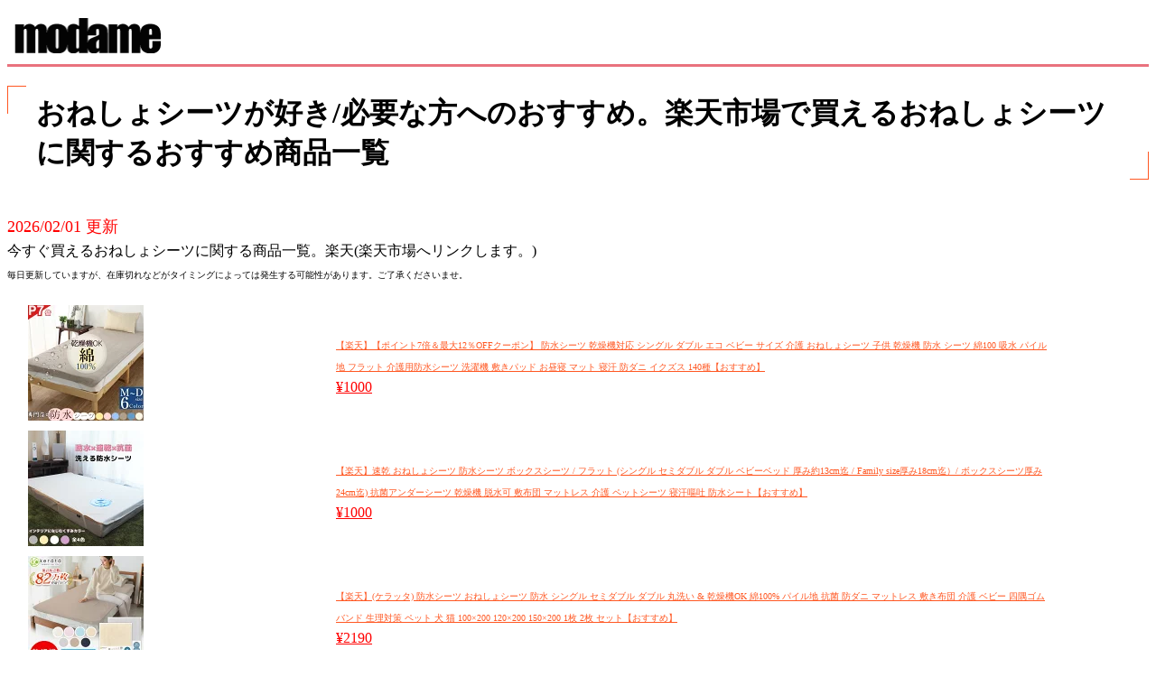

--- FILE ---
content_type: text/html; charset=UTF-8
request_url: https://modame.jp/sv/rakuten/name.php?name=%E3%81%8A%E3%81%AD%E3%81%97%E3%82%87%E3%82%B7%E3%83%BC%E3%83%84
body_size: 6348
content:
<!DOCTYPE html>
<html lang="ja">
<head>
<!-- Global site tag (gtag.js) - Google Analytics -->
<script async src="https://www.googletagmanager.com/gtag/js?id=UA-158356556-1"></script>
<script>
  window.dataLayer = window.dataLayer || [];
  function gtag(){dataLayer.push(arguments);}
  gtag('js', new Date());

  gtag('config', 'UA-158356556-1');
</script>
<meta charset="UTF-8">
<meta name="viewport" content="width=device-width,initial-scale=1.0,user-scalable=yes">
<meta name="format-detection" content="telephone=no">
<link rel="stylesheet" href="style.css?0414">
<script src="https://ajax.googleapis.com/ajax/libs/jquery/2.1.4/jquery.min.js"></script>
<link rel="stylesheet" href="https://use.fontawesome.com/releases/v5.6.3/css/all.css">
<link rel="icon" href="https://modame.jp/img/favicon.ico">
<!-- スマホ用アイコン -->
<link rel="apple-touch-icon" sizes="180x180" href="https://modame.jp/img/favicon.ico">

<title>楽天市場で買えるおねしょシーツに関する商品のおすすめ一覧</title>
<meta name="description" content="/楽天市場で買えるおねしょシーツに関する商品のおすすめ一覧">
<meta name="keywords" content="おねしょシーツ,楽天,おすすめ,一覧">
</head>
<body>
<header id="page_header">
<a href="index.php"><img id="site_logo_img" src="https://modame.jp/img/modame.png" width="162" height="39" alt="modame"></a>
</header>


<h1>おねしょシーツが好き/必要な方へのおすすめ。楽天市場で買えるおねしょシーツに関するおすすめ商品一覧</h1><p><font size=+1 color=red>2026/02/01 更新</font><br>今すぐ買えるおねしょシーツに関する商品一覧。楽天(楽天市場へリンクします。)<br>
<font size=-2>毎日更新していますが、在庫切れなどがタイミングによっては発生する可能性があります。ご了承くださいませ。</font><table width = 100%><tr><td width=30%><a href =https://hb.afl.rakuten.co.jp/hgc/g00rb887.fxgtb329.g00rb887.fxgtcb29/?pc=https%3A%2F%2Fitem.rakuten.co.jp%2Fikuzus%2Ffc-001-2set%2F&m=http%3A%2F%2Fm.rakuten.co.jp%2Fikuzus%2Fi%2F10055054%2F&rafcid=wsc_i_is_1063362109329702174><img src = https://thumbnail.image.rakuten.co.jp/@0_mall/ikuzus/cabinet/me/0-7.jpg?_ex=128x128></a></td>
    <td><a href =https://hb.afl.rakuten.co.jp/hgc/g00rb887.fxgtb329.g00rb887.fxgtcb29/?pc=https%3A%2F%2Fitem.rakuten.co.jp%2Fikuzus%2Ffc-001-2set%2F&m=http%3A%2F%2Fm.rakuten.co.jp%2Fikuzus%2Fi%2F10055054%2F&rafcid=wsc_i_is_1063362109329702174><font size=-2>【楽天】【ポイント7倍＆最大12％OFFクーポン】 防水シーツ 乾燥機対応 シングル ダブル エコ ベビー サイズ 介護 おねしょシーツ 子供 乾燥機 防水 シーツ 綿100 吸水 パイル地 フラット 介護用防水シーツ 洗濯機 敷きパッド お昼寝 マット 寝汗 防ダニ イクズス 140種【おすすめ】</font><br><font color=red>&yen;1000</font></a></td></tr><tr><td width=30%><a href =https://hb.afl.rakuten.co.jp/hgc/g00ptgq7.fxgtb12c.g00ptgq7.fxgtc280/?pc=https%3A%2F%2Fitem.rakuten.co.jp%2Fkaimin-rs%2Fudst-s_z%2F&m=http%3A%2F%2Fm.rakuten.co.jp%2Fkaimin-rs%2Fi%2F10021341%2F&rafcid=wsc_i_is_1063362109329702174><img src = https://thumbnail.image.rakuten.co.jp/@0_mall/kaimin-rs/cabinet/005/thum-uds-00.jpg?_ex=128x128></a></td>
    <td><a href =https://hb.afl.rakuten.co.jp/hgc/g00ptgq7.fxgtb12c.g00ptgq7.fxgtc280/?pc=https%3A%2F%2Fitem.rakuten.co.jp%2Fkaimin-rs%2Fudst-s_z%2F&m=http%3A%2F%2Fm.rakuten.co.jp%2Fkaimin-rs%2Fi%2F10021341%2F&rafcid=wsc_i_is_1063362109329702174><font size=-2>【楽天】速乾 おねしょシーツ 防水シーツ ボックスシーツ / フラット (シングル セミダブル ダブル ベビーベッド 厚み約13cm迄 / Family size厚み18cm迄）/ ボックスシーツ厚み24cm迄) 抗菌アンダーシーツ 乾燥機 脱水可 敷布団 マットレス 介護 ペットシーツ 寝汗嘔吐 防水シート【おすすめ】</font><br><font color=red>&yen;1000</font></a></td></tr><tr><td width=30%><a href =https://hb.afl.rakuten.co.jp/hgc/g00t7v57.fxgtbeed.g00t7v57.fxgtc42a/?pc=https%3A%2F%2Fitem.rakuten.co.jp%2Fyamabikoya%2Fsheet-s2-free%2F&m=http%3A%2F%2Fm.rakuten.co.jp%2Fyamabikoya%2Fi%2F10000053%2F&rafcid=wsc_i_is_1063362109329702174><img src = https://thumbnail.image.rakuten.co.jp/@0_mall/yamabikoya/cabinet/sheet/flat/flat_top_2601.jpg?_ex=128x128></a></td>
    <td><a href =https://hb.afl.rakuten.co.jp/hgc/g00t7v57.fxgtbeed.g00t7v57.fxgtc42a/?pc=https%3A%2F%2Fitem.rakuten.co.jp%2Fyamabikoya%2Fsheet-s2-free%2F&m=http%3A%2F%2Fm.rakuten.co.jp%2Fyamabikoya%2Fi%2F10000053%2F&rafcid=wsc_i_is_1063362109329702174><font size=-2>【楽天】(ケラッタ) 防水シーツ おねしょシーツ 防水 シングル セミダブル ダブル 丸洗い & 乾燥機OK 綿100% パイル地 抗菌 防ダニ マットレス 敷き布団 介護 ベビー 四隅ゴムバンド 生理対策 ペット 犬 猫 100×200 120×200 150×200 1枚 2枚 セット【おすすめ】</font><br><font color=red>&yen;2190</font></a></td></tr><tr><td width=30%><a href =https://hb.afl.rakuten.co.jp/hgc/g00t7v57.fxgtbeed.g00t7v57.fxgtc42a/?pc=https%3A%2F%2Fitem.rakuten.co.jp%2Fyamabikoya%2Fsheet-b70-free%2F&m=http%3A%2F%2Fm.rakuten.co.jp%2Fyamabikoya%2Fi%2F10000071%2F&rafcid=wsc_i_is_1063362109329702174><img src = https://thumbnail.image.rakuten.co.jp/@0_mall/yamabikoya/cabinet/sheet/12128621/baby-p_top_2601-2.jpg?_ex=128x128></a></td>
    <td><a href =https://hb.afl.rakuten.co.jp/hgc/g00t7v57.fxgtbeed.g00t7v57.fxgtc42a/?pc=https%3A%2F%2Fitem.rakuten.co.jp%2Fyamabikoya%2Fsheet-b70-free%2F&m=http%3A%2F%2Fm.rakuten.co.jp%2Fyamabikoya%2Fi%2F10000071%2F&rafcid=wsc_i_is_1063362109329702174><font size=-2>【楽天】(ケラッタ) 防水シーツ ベビーシーツ 丸洗い & 乾燥機OK 60cmx90 70x120 防水 おねしょシーツ 敷きパッド ベビー 赤ちゃん 子供 ベビーベッド ベビー布団 お昼寝布団 ミニサイズ 保育園 綿100％ パイル 天然由来抗菌 防ダニ OK 1枚 2枚セット 【送料無料】【おすすめ】</font><br><font color=red>&yen;1480</font></a></td></tr><tr><td width=30%><a href =https://hb.afl.rakuten.co.jp/hgc/g00t9fp7.fxgtba0c.g00t9fp7.fxgtce5f/?pc=https%3A%2F%2Fitem.rakuten.co.jp%2Fnecoto-ohirune%2F99bs1020-018%2F&m=http%3A%2F%2Fm.rakuten.co.jp%2Fnecoto-ohirune%2Fi%2F10000017%2F&rafcid=wsc_i_is_1063362109329702174><img src = https://thumbnail.image.rakuten.co.jp/@0_mall/necoto-ohirune/cabinet/06517971/06537875sku/1_flat_new2.jpg?_ex=128x128></a></td>
    <td><a href =https://hb.afl.rakuten.co.jp/hgc/g00t9fp7.fxgtba0c.g00t9fp7.fxgtce5f/?pc=https%3A%2F%2Fitem.rakuten.co.jp%2Fnecoto-ohirune%2F99bs1020-018%2F&m=http%3A%2F%2Fm.rakuten.co.jp%2Fnecoto-ohirune%2Fi%2F10000017%2F&rafcid=wsc_i_is_1063362109329702174><font size=-2>【楽天】速乾 抗菌 シンプル 防水シーツ 洗濯ラク設計 【15サイズ展開】 乾燥機対応 敷きパッドタイプ ベビー シングル セミダブル ダブル ファミリーサイズ おねしょシーツ トイトレ 介護 大人 赤ちゃん 寝汗 防ダニ 家庭洗濯OK 丸洗い ねことおひるね【おすすめ】</font><br><font color=red>&yen;950</font></a></td></tr><tr><td width=30%><a href =https://hb.afl.rakuten.co.jp/hgc/g00qopa7.fxgtb1d6.g00qopa7.fxgtcf4d/?pc=https%3A%2F%2Fitem.rakuten.co.jp%2Ftocotoco123%2F99bk1020-018%2F&m=http%3A%2F%2Fm.rakuten.co.jp%2Ftocotoco123%2Fi%2F10001550%2F&rafcid=wsc_i_is_1063362109329702174><img src = https://thumbnail.image.rakuten.co.jp/@0_mall/tocotoco123/cabinet/10043983/imgrc0105987782.jpg?_ex=128x128></a></td>
    <td><a href =https://hb.afl.rakuten.co.jp/hgc/g00qopa7.fxgtb1d6.g00qopa7.fxgtcf4d/?pc=https%3A%2F%2Fitem.rakuten.co.jp%2Ftocotoco123%2F99bk1020-018%2F&m=http%3A%2F%2Fm.rakuten.co.jp%2Ftocotoco123%2Fi%2F10001550%2F&rafcid=wsc_i_is_1063362109329702174><font size=-2>【楽天】速乾　防水シーツ　おねしょシーツ 抗菌フラットシーツ　ノンパイルシングル　セミダブル　ダブル　クイーン　ファミリーサイズ 　敷きパッドタイプ 　マットレス　敷布団　ベビー 介護シーツ ペット 寝汗 対策【おすすめ】</font><br><font color=red>&yen;980</font></a></td></tr><tr><td width=30%><a href =https://hb.afl.rakuten.co.jp/hgc/g00t7v57.fxgtbeed.g00t7v57.fxgtc42a/?pc=https%3A%2F%2Fitem.rakuten.co.jp%2Fyamabikoya%2Fsenior_2%2F&m=http%3A%2F%2Fm.rakuten.co.jp%2Fyamabikoya%2Fi%2F10000205%2F&rafcid=wsc_i_is_1063362109329702174><img src = https://thumbnail.image.rakuten.co.jp/@0_mall/yamabikoya/cabinet/07726879/bubun2025/senior_top_2601.jpg?_ex=128x128></a></td>
    <td><a href =https://hb.afl.rakuten.co.jp/hgc/g00t7v57.fxgtbeed.g00t7v57.fxgtc42a/?pc=https%3A%2F%2Fitem.rakuten.co.jp%2Fyamabikoya%2Fsenior_2%2F&m=http%3A%2F%2Fm.rakuten.co.jp%2Fyamabikoya%2Fi%2F10000205%2F&rafcid=wsc_i_is_1063362109329702174><font size=-2>【楽天】(ケラッタ) 介護用 防水シーツ 介護シーツ 部分タイプ 介護用品 乾燥機対応 90×170cm 綿100％ パイル おねしょシーツ ラバーシーツ 介護シート 防水シート 抗菌 防ダニ 尿漏れ ベビー 生理 犬 猫 ペット 巻き込みタイプで ズレにくい 1枚 2枚セット【おすすめ】</font><br><font color=red>&yen;2080</font></a></td></tr><tr><td width=30%><a href =https://hb.afl.rakuten.co.jp/hgc/g00ul7j7.fxgtbfb1.g00ul7j7.fxgtc63a/?pc=https%3A%2F%2Fitem.rakuten.co.jp%2Fmarufit%2Fqdsheet%2F&m=http%3A%2F%2Fm.rakuten.co.jp%2Fmarufit%2Fi%2F10000092%2F&rafcid=wsc_i_is_1063362109329702174><img src = https://thumbnail.image.rakuten.co.jp/@0_mall/marufit/cabinet/12276561/12276563/12276564/imgrc0102504953.jpg?_ex=128x128></a></td>
    <td><a href =https://hb.afl.rakuten.co.jp/hgc/g00ul7j7.fxgtbfb1.g00ul7j7.fxgtc63a/?pc=https%3A%2F%2Fitem.rakuten.co.jp%2Fmarufit%2Fqdsheet%2F&m=http%3A%2F%2Fm.rakuten.co.jp%2Fmarufit%2Fi%2F10000092%2F&rafcid=wsc_i_is_1063362109329702174><font size=-2>【楽天】【2/1日10％OFF】 敷きパッド 防水 防水シーツ おねしょシーツ シングル セミダブル ダブル クイーン キング ワイドキング ファミリーサイズ 200 240 260 280 介護シーツ 部分用 おねしょ対策 防水パッド ベッドシーツ ベビー 介護用 赤ちゃん 大人用 子供 こども 乾燥機【おすすめ】</font><br><font color=red>&yen;980</font></a></td></tr><tr><td width=30%><a href =https://hb.afl.rakuten.co.jp/hgc/g00uh5l7.fxgtb2d7.g00uh5l7.fxgtc548/?pc=https%3A%2F%2Fitem.rakuten.co.jp%2Fhomemax%2F11015%2F&m=http%3A%2F%2Fm.rakuten.co.jp%2Fhomemax%2Fi%2F10000072%2F&rafcid=wsc_i_is_1063362109329702174><img src = https://thumbnail.image.rakuten.co.jp/@0_mall/homemax/cabinet/10661766/imgrc0085612988.jpg?_ex=128x128></a></td>
    <td><a href =https://hb.afl.rakuten.co.jp/hgc/g00uh5l7.fxgtb2d7.g00uh5l7.fxgtc548/?pc=https%3A%2F%2Fitem.rakuten.co.jp%2Fhomemax%2F11015%2F&m=http%3A%2F%2Fm.rakuten.co.jp%2Fhomemax%2Fi%2F10000072%2F&rafcid=wsc_i_is_1063362109329702174><font size=-2>【楽天】【2/1日限定10%OFF】 防水シーツ おねしょシーツ シングル 敷きパッド 防水 セミダブル ダブル クイーン キング ワイドキング ファミリー サイズ 70 120 おねしょ 対策 パッド 防水 シーツ ベッドシーツ 洗える ベビー 介護用 赤ちゃん 大人用 子供 こども 乾燥機対応【おすすめ】</font><br><font color=red>&yen;1780</font></a></td></tr><tr><td width=30%><a href =https://hb.afl.rakuten.co.jp/hgc/g00trww7.fxgtb55d.g00trww7.fxgtc6fc/?pc=https%3A%2F%2Fitem.rakuten.co.jp%2Fjustrich%2Fwaterproofsheets%2F&m=http%3A%2F%2Fm.rakuten.co.jp%2Fjustrich%2Fi%2F10001490%2F&rafcid=wsc_i_is_1063362109329702174><img src = https://thumbnail.image.rakuten.co.jp/@0_mall/justrich/cabinet/10555042/11960394/imgrc0136120093.jpg?_ex=128x128></a></td>
    <td><a href =https://hb.afl.rakuten.co.jp/hgc/g00trww7.fxgtb55d.g00trww7.fxgtc6fc/?pc=https%3A%2F%2Fitem.rakuten.co.jp%2Fjustrich%2Fwaterproofsheets%2F&m=http%3A%2F%2Fm.rakuten.co.jp%2Fjustrich%2Fi%2F10001490%2F&rafcid=wsc_i_is_1063362109329702174><font size=-2>【楽天】【組合わせ自由！2個目半額】 おねしょシーツ 防水シーツ 敷きパッド 赤ちゃん おねしょ シングル セミダブル ダブル 布団 ベビーベッド おねしょマット 敷き布団 ふとん 生理 介護 ベビー 用 【 綿100％ パイル 丸洗い 乾燥機 可能 抗菌 防ダニ】【おすすめ】</font><br><font color=red>&yen;1300</font></a></td></tr><tr><td width=30%><a href =https://hb.afl.rakuten.co.jp/hgc/g00ptgq7.fxgtb12c.g00ptgq7.fxgtc280/?pc=https%3A%2F%2Fitem.rakuten.co.jp%2Fkaimin-rs%2Fnpail-s1_z%2F&m=http%3A%2F%2Fm.rakuten.co.jp%2Fkaimin-rs%2Fi%2F10019489%2F&rafcid=wsc_i_is_1063362109329702174><img src = https://thumbnail.image.rakuten.co.jp/@0_mall/kaimin-rs/cabinet/08834138/09090443/nml-202409-thum.jpg?_ex=128x128></a></td>
    <td><a href =https://hb.afl.rakuten.co.jp/hgc/g00ptgq7.fxgtb12c.g00ptgq7.fxgtc280/?pc=https%3A%2F%2Fitem.rakuten.co.jp%2Fkaimin-rs%2Fnpail-s1_z%2F&m=http%3A%2F%2Fm.rakuten.co.jp%2Fkaimin-rs%2Fi%2F10019489%2F&rafcid=wsc_i_is_1063362109329702174><font size=-2>【楽天】防水シーツ シングル おねしょシーツ防水 シングル セミダブル ダブル （厚み約13cm迄）の 3サイズ展開【ソフト抗菌 乾燥機 脱水可】 敷布団用 マットレス用 介護 ペット シーツ 敷きパッド寝汗 嘔吐 生理 おねしょ対策 防水シート【おすすめ】</font><br><font color=red>&yen;1698</font></a></td></tr><tr><td width=30%><a href =https://hb.afl.rakuten.co.jp/hgc/g00trm87.fxgtb73b.g00trm87.fxgtc7f9/?pc=https%3A%2F%2Fitem.rakuten.co.jp%2Faooka%2F018-90701-01%2F&m=http%3A%2F%2Fm.rakuten.co.jp%2Faooka%2Fi%2F10000030%2F&rafcid=wsc_i_is_1063362109329702174><img src = https://thumbnail.image.rakuten.co.jp/@0_mall/aooka/cabinet/11606098/11720242/90701-01.jpg?_ex=128x128></a></td>
    <td><a href =https://hb.afl.rakuten.co.jp/hgc/g00trm87.fxgtb73b.g00trm87.fxgtc7f9/?pc=https%3A%2F%2Fitem.rakuten.co.jp%2Faooka%2F018-90701-01%2F&m=http%3A%2F%2Fm.rakuten.co.jp%2Faooka%2Fi%2F10000030%2F&rafcid=wsc_i_is_1063362109329702174><font size=-2>【楽天】★楽天1位★天然由来のボックスシーツ 健康 快眠 シングル 100 120 防水 防ダニ 抗菌 通気性 介護シーツ おねしょシーツ ペットシーツ マットレスカバー 防水シート マットレスプロテクター 布団シーツ ベビー 子供寝汗 サラサラ 肌に優しい【おすすめ】</font><br><font color=red>&yen;2998</font></a></td></tr><tr><td width=30%><a href =https://hb.afl.rakuten.co.jp/hgc/g00t3zt7.fxgtb5a1.g00t3zt7.fxgtc518/?pc=https%3A%2F%2Fitem.rakuten.co.jp%2Firisplaza-r%2F7160233%2F&m=http%3A%2F%2Fm.rakuten.co.jp%2Firisplaza-r%2Fi%2F10110559%2F&rafcid=wsc_i_is_1063362109329702174><img src = https://thumbnail.image.rakuten.co.jp/@0_mall/irisplaza-r/cabinet/11073544/12782397/imgrc0115283571.jpg?_ex=128x128></a></td>
    <td><a href =https://hb.afl.rakuten.co.jp/hgc/g00t3zt7.fxgtb5a1.g00t3zt7.fxgtc518/?pc=https%3A%2F%2Fitem.rakuten.co.jp%2Firisplaza-r%2F7160233%2F&m=http%3A%2F%2Fm.rakuten.co.jp%2Firisplaza-r%2Fi%2F10110559%2F&rafcid=wsc_i_is_1063362109329702174><font size=-2>【楽天】防水シーツ おねしょ 保育園 おねしょシーツ おねしょ防水 育児 綿100% 便利 グッズ 防水性 洗濯機で洗える 四隅ゴム付き 2枚セット トイレトレーニング 赤ちゃん 介護用品 ベビー用品【おすすめ】</font><br><font color=red>&yen;1580</font></a></td></tr><tr><td width=30%><a href =https://hb.afl.rakuten.co.jp/hgc/g00t7v57.fxgtbeed.g00t7v57.fxgtc42a/?pc=https%3A%2F%2Fitem.rakuten.co.jp%2Fyamabikoya%2F70_2_quilt%2F&m=http%3A%2F%2Fm.rakuten.co.jp%2Fyamabikoya%2Fi%2F10000169%2F&rafcid=wsc_i_is_1063362109329702174><img src = https://thumbnail.image.rakuten.co.jp/@0_mall/yamabikoya/cabinet/sheet/baby/babyshiki/2504_babyshiki_top.jpg?_ex=128x128></a></td>
    <td><a href =https://hb.afl.rakuten.co.jp/hgc/g00t7v57.fxgtbeed.g00t7v57.fxgtc42a/?pc=https%3A%2F%2Fitem.rakuten.co.jp%2Fyamabikoya%2F70_2_quilt%2F&m=http%3A%2F%2Fm.rakuten.co.jp%2Fyamabikoya%2Fi%2F10000169%2F&rafcid=wsc_i_is_1063362109329702174><font size=-2>【楽天】(ケラッタ) 防水シーツ ベビーシーツ ベビー 敷きパッド【1枚2役 乾燥機対応 】70x120 60×90 保育園 おねしょシーツ ベビー布団 シーツ 赤ちゃん 子供 綿100％ 2枚 セット お昼寝布団 新生児 キルトパッド ミニ ベビーベッド ミニ布団【おすすめ】</font><br><font color=red>&yen;2480</font></a></td></tr><tr><td width=30%><a href =https://hb.afl.rakuten.co.jp/hgc/g00spuw7.fxgtb742.g00spuw7.fxgtc790/?pc=https%3A%2F%2Fitem.rakuten.co.jp%2Funo-billion%2Fa153%2F&m=http%3A%2F%2Fm.rakuten.co.jp%2Funo-billion%2Fi%2F10000417%2F&rafcid=wsc_i_is_1063362109329702174><img src = https://thumbnail.image.rakuten.co.jp/@0_mall/uno-billion/cabinet/thumb/20a026.jpg?_ex=128x128></a></td>
    <td><a href =https://hb.afl.rakuten.co.jp/hgc/g00spuw7.fxgtb742.g00spuw7.fxgtc790/?pc=https%3A%2F%2Fitem.rakuten.co.jp%2Funo-billion%2Fa153%2F&m=http%3A%2F%2Fm.rakuten.co.jp%2Funo-billion%2Fi%2F10000417%2F&rafcid=wsc_i_is_1063362109329702174><font size=-2>【楽天】防水シーツ ハーフ 綿100% 【 2枚セット も選べる 】 パイル地 タオル地 70×120cm 防水 おねしょシーツ 防水シート 洗濯機 乾燥機 低ホルマリン 介護用 お子様用 ベビー用 洗い替え ベビー 単品 2枚組【おすすめ】</font><br><font color=red>&yen;880</font></a></td></tr><tr><td width=30%><a href =https://hb.afl.rakuten.co.jp/hgc/g00tb3c7.fxgtb9d8.g00tb3c7.fxgtc05b/?pc=https%3A%2F%2Fitem.rakuten.co.jp%2Fsanmadrola%2Ffscl-single%2F&m=http%3A%2F%2Fm.rakuten.co.jp%2Fsanmadrola%2Fi%2F10000251%2F&rafcid=wsc_i_is_1063362109329702174><img src = https://thumbnail.image.rakuten.co.jp/@0_mall/sanmadrola/cabinet/08327020/09324887/imgrc0127449250.jpg?_ex=128x128></a></td>
    <td><a href =https://hb.afl.rakuten.co.jp/hgc/g00tb3c7.fxgtb9d8.g00tb3c7.fxgtc05b/?pc=https%3A%2F%2Fitem.rakuten.co.jp%2Fsanmadrola%2Ffscl-single%2F&m=http%3A%2F%2Fm.rakuten.co.jp%2Fsanmadrola%2Fi%2F10000251%2F&rafcid=wsc_i_is_1063362109329702174><font size=-2>【楽天】＼★クーポン利用で10%OFF 2枚600円クーポン★／【楽天1位】ボックスシーツ シングル 防水 ダブル セミダブル クイーン キング 防水シーツ ボックス 防ダニ 防水ボックスシーツ ベビー おねしょシーツ 介護シーツ ベッドシーツ マットレスカバー ベッドカバー 敬老の日【おすすめ】</font><br><font color=red>&yen;1980</font></a></td></tr><tr><td width=30%><a href =https://hb.afl.rakuten.co.jp/hgc/g00t9fp7.fxgtba0c.g00t9fp7.fxgtce5f/?pc=https%3A%2F%2Fitem.rakuten.co.jp%2Fnecoto-ohirune%2F00rbs1020-0077%2F&m=http%3A%2F%2Fm.rakuten.co.jp%2Fnecoto-ohirune%2Fi%2F10000319%2F&rafcid=wsc_i_is_1063362109329702174><img src = https://thumbnail.image.rakuten.co.jp/@0_mall/necoto-ohirune/cabinet/06517971/06537875sku/cotton-pile-m_08c.jpg?_ex=128x128></a></td>
    <td><a href =https://hb.afl.rakuten.co.jp/hgc/g00t9fp7.fxgtba0c.g00t9fp7.fxgtce5f/?pc=https%3A%2F%2Fitem.rakuten.co.jp%2Fnecoto-ohirune%2F00rbs1020-0077%2F&m=http%3A%2F%2Fm.rakuten.co.jp%2Fnecoto-ohirune%2Fi%2F10000319%2F&rafcid=wsc_i_is_1063362109329702174><font size=-2>【楽天】防水シーツ 綿パイル 乾燥機OK くすみカラー 【12サイズ展開】 抗菌 敷きパッドタイプ 乾燥機対応 ふんわりパイル ベビーからファミリーサイズまで 防水シーツ 四隅ゴム仕様 トイトレ 寝汗 おねしょシーツ 赤ちゃん ベビー 介護 ペット マットレス防汚 丸洗い【おすすめ】</font><br><font color=red>&yen;1050</font></a></td></tr><tr><td width=30%><a href =https://hb.afl.rakuten.co.jp/hgc/g00qopa7.fxgtb1d6.g00qopa7.fxgtcf4d/?pc=https%3A%2F%2Fitem.rakuten.co.jp%2Ftocotoco123%2F99bs1020-018%2F&m=http%3A%2F%2Fm.rakuten.co.jp%2Ftocotoco123%2Fi%2F10001341%2F&rafcid=wsc_i_is_1063362109329702174><img src = https://thumbnail.image.rakuten.co.jp/@0_mall/tocotoco123/cabinet/10043983/imgrc0096288126.jpg?_ex=128x128></a></td>
    <td><a href =https://hb.afl.rakuten.co.jp/hgc/g00qopa7.fxgtb1d6.g00qopa7.fxgtcf4d/?pc=https%3A%2F%2Fitem.rakuten.co.jp%2Ftocotoco123%2F99bs1020-018%2F&m=http%3A%2F%2Fm.rakuten.co.jp%2Ftocotoco123%2Fi%2F10001341%2F&rafcid=wsc_i_is_1063362109329702174><font size=-2>【楽天】速乾　防水シーツ おねしょシーツ アンダー フラット　シングル　セミダブル　ダブル　クイーン　ファミリーサイズ　 ベビー 介護　敷布団　マットレス 　ペットシーツ 寝汗 嘔吐 防水シート　敷きパッドタイプ　丸洗い【おすすめ】</font><br><font color=red>&yen;880</font></a></td></tr><tr><td width=30%><a href =https://hb.afl.rakuten.co.jp/hgc/g00rjob7.fxgtba26.g00rjob7.fxgtc3cc/?pc=https%3A%2F%2Fitem.rakuten.co.jp%2Fgalette-des-rois%2Fg000272%2F&m=http%3A%2F%2Fm.rakuten.co.jp%2Fgalette-des-rois%2Fi%2F10002177%2F&rafcid=wsc_i_is_1063362109329702174><img src = https://thumbnail.image.rakuten.co.jp/@0_mall/galette-des-rois/cabinet/bousui/wppadsheets720_5.jpg?_ex=128x128></a></td>
    <td><a href =https://hb.afl.rakuten.co.jp/hgc/g00rjob7.fxgtba26.g00rjob7.fxgtc3cc/?pc=https%3A%2F%2Fitem.rakuten.co.jp%2Fgalette-des-rois%2Fg000272%2F&m=http%3A%2F%2Fm.rakuten.co.jp%2Fgalette-des-rois%2Fi%2F10002177%2F&rafcid=wsc_i_is_1063362109329702174><font size=-2>【楽天】防水シーツ 防水吸水速乾生地 パットシーツ 150×205cm ワイドダブル おねしょシーツ オネショシーツ【おすすめ】</font><br><font color=red>&yen;2280</font></a></td></tr><tr><td width=30%><a href =https://hb.afl.rakuten.co.jp/hgc/g00u3m87.fxgtb1da.g00u3m87.fxgtcb81/?pc=https%3A%2F%2Fitem.rakuten.co.jp%2Fnuku2%2Fk55005hwp%2F&m=http%3A%2F%2Fm.rakuten.co.jp%2Fnuku2%2Fi%2F10001132%2F&rafcid=wsc_i_is_1063362109329702174><img src = https://thumbnail.image.rakuten.co.jp/@0_mall/nuku2/cabinet/k55005hwp/k55005hwp_202503.jpg?_ex=128x128></a></td>
    <td><a href =https://hb.afl.rakuten.co.jp/hgc/g00u3m87.fxgtb1da.g00u3m87.fxgtcb81/?pc=https%3A%2F%2Fitem.rakuten.co.jp%2Fnuku2%2Fk55005hwp%2F&m=http%3A%2F%2Fm.rakuten.co.jp%2Fnuku2%2Fi%2F10001132%2F&rafcid=wsc_i_is_1063362109329702174><font size=-2>【楽天】【1/30〜2/1★P5倍】【楽天1位】【置くだけ簡単！防水タイプ】洗える 防水 敷きパッド【ゴムなし】置くだけ 簡単 タオル地 綿100％ 滑り止め 年間使える OKIPPA 全7サイズ コットン 防水シーツ おねしょ シーツ オキッパ K55005HWP【おすすめ】</font><br><font color=red>&yen;1980</font></a></td></tr><tr><td width=30%><a href =https://hb.afl.rakuten.co.jp/hgc/g00trm87.fxgtb73b.g00trm87.fxgtc7f9/?pc=https%3A%2F%2Fitem.rakuten.co.jp%2Faooka%2Fcyfcl-01%2F&m=http%3A%2F%2Fm.rakuten.co.jp%2Faooka%2Fi%2F10000576%2F&rafcid=wsc_i_is_1063362109329702174><img src = https://thumbnail.image.rakuten.co.jp/@0_mall/aooka/cabinet/11606098/11607684/11706653/20250429-cyf.jpg?_ex=128x128></a></td>
    <td><a href =https://hb.afl.rakuten.co.jp/hgc/g00trm87.fxgtb73b.g00trm87.fxgtc7f9/?pc=https%3A%2F%2Fitem.rakuten.co.jp%2Faooka%2Fcyfcl-01%2F&m=http%3A%2F%2Fm.rakuten.co.jp%2Faooka%2Fi%2F10000576%2F&rafcid=wsc_i_is_1063362109329702174><font size=-2>【楽天】【1位受賞★圧倒的な防水性】ボックスシーツ 防水シーツ シングル セミダブル ダブル クイーン ファミリーサイズ おねしょシーツ 防ダニ 快眠 抗菌 介護シーツ ベッドシーツ マットレスカバー ベッドカバーベビー 子供寝汗 OEKO-TEX【おすすめ】</font><br><font color=red>&yen;2680</font></a></td></tr><tr><td width=30%><a href =https://hb.afl.rakuten.co.jp/hgc/g00s6gr7.fxgtb7d9.g00s6gr7.fxgtc2cd/?pc=https%3A%2F%2Fitem.rakuten.co.jp%2Ffuton-colors%2F20a026%2F&m=http%3A%2F%2Fm.rakuten.co.jp%2Ffuton-colors%2Fi%2F10000553%2F&rafcid=wsc_i_is_1063362109329702174><img src = https://thumbnail.image.rakuten.co.jp/@0_mall/futon-colors/cabinet/kari/20a025shohin/20a026.jpg?_ex=128x128></a></td>
    <td><a href =https://hb.afl.rakuten.co.jp/hgc/g00s6gr7.fxgtb7d9.g00s6gr7.fxgtc2cd/?pc=https%3A%2F%2Fitem.rakuten.co.jp%2Ffuton-colors%2F20a026%2F&m=http%3A%2F%2Fm.rakuten.co.jp%2Ffuton-colors%2Fi%2F10000553%2F&rafcid=wsc_i_is_1063362109329702174><font size=-2>【楽天】【正午からポイントUP】 防水シーツ おねしょシーツ ハーフ シングル 70×120cm 100×205cm 介護 ペットシーツ 綿100％ 大人用 子供用 敷きパッド 介護用品 ベビー 赤ちゃん ペット 寝具 お子様 高齢者 ベビーベッド 20a026【おすすめ】</font><br><font color=red>&yen;980</font></a></td></tr><tr><td width=30%><a href =https://hb.afl.rakuten.co.jp/hgc/g00ujcf7.fxgtba6b.g00ujcf7.fxgtc2a1/?pc=https%3A%2F%2Fitem.rakuten.co.jp%2Fbabycareshop%2Ffb20240091%2F&m=http%3A%2F%2Fm.rakuten.co.jp%2Fbabycareshop%2Fi%2F10000181%2F&rafcid=wsc_i_is_1063362109329702174><img src = https://thumbnail.image.rakuten.co.jp/@0_mall/babycareshop/cabinet/12437978/imgrc0103880246.jpg?_ex=128x128></a></td>
    <td><a href =https://hb.afl.rakuten.co.jp/hgc/g00ujcf7.fxgtba6b.g00ujcf7.fxgtc2a1/?pc=https%3A%2F%2Fitem.rakuten.co.jp%2Fbabycareshop%2Ffb20240091%2F&m=http%3A%2F%2Fm.rakuten.co.jp%2Fbabycareshop%2Fi%2F10000181%2F&rafcid=wsc_i_is_1063362109329702174><font size=-2>【楽天】★新年セール！2,680→1,980円★おねしょシーツ 防水シーツ ベビー 子供用 丸洗いOK 綿100% 抗菌 防ダニ 速乾 四隅ゴムバンドで安定 防水シート 吸水性抜群 シングル100×200 セミダブル120×200 ダブル150×200【First.B】【おすすめ】</font><br><font color=red>&yen;1980</font></a></td></tr><tr><td width=30%><a href =https://hb.afl.rakuten.co.jp/hgc/g00u1lz7.fxgtba61.g00u1lz7.fxgtcc98/?pc=https%3A%2F%2Fitem.rakuten.co.jp%2Frayking%2Ffscl%2F&m=http%3A%2F%2Fm.rakuten.co.jp%2Frayking%2Fi%2F10000059%2F&rafcid=wsc_i_is_1063362109329702174><img src = https://thumbnail.image.rakuten.co.jp/@0_mall/rayking/cabinet/10534011/imgrc0104600439.jpg?_ex=128x128></a></td>
    <td><a href =https://hb.afl.rakuten.co.jp/hgc/g00u1lz7.fxgtba61.g00u1lz7.fxgtcc98/?pc=https%3A%2F%2Fitem.rakuten.co.jp%2Frayking%2Ffscl%2F&m=http%3A%2F%2Fm.rakuten.co.jp%2Frayking%2Fi%2F10000059%2F&rafcid=wsc_i_is_1063362109329702174><font size=-2>【楽天】【100冠達成！7サイズ！最安1枚1330円～】防水シーツ ボックス 防水ボックスシーツ おねしょシーツ シングル セミダブル ダブル クイーン キング ワイドキング ファミリー ベビー お漏らし対策 介護シーツ ボックスシーツ ワイドキング 寝汗対策 防ダニ ペット 粗相【おすすめ】</font><br><font color=red>&yen;1900</font></a></td></tr><tr><td width=30%><a href =https://hb.afl.rakuten.co.jp/hgc/g00rxmd7.fxgtb6d1.g00rxmd7.fxgtc4f1/?pc=https%3A%2F%2Fitem.rakuten.co.jp%2Fauc-shirokumacare%2Fsin-1000%2F&m=http%3A%2F%2Fm.rakuten.co.jp%2Fauc-shirokumacare%2Fi%2F10000042%2F&rafcid=wsc_i_is_1063362109329702174><img src = https://thumbnail.image.rakuten.co.jp/@0_mall/auc-shirokumacare/cabinet/03764217/05790515/imgrc0111984021.jpg?_ex=128x128></a></td>
    <td><a href =https://hb.afl.rakuten.co.jp/hgc/g00rxmd7.fxgtb6d1.g00rxmd7.fxgtc4f1/?pc=https%3A%2F%2Fitem.rakuten.co.jp%2Fauc-shirokumacare%2Fsin-1000%2F&m=http%3A%2F%2Fm.rakuten.co.jp%2Fauc-shirokumacare%2Fi%2F10000042%2F&rafcid=wsc_i_is_1063362109329702174><font size=-2>【楽天】防水シーツ アレルギー対策 早乾きNO.1 防水ボックスシーツ ベッドシーツ ホテル仕様 肌に優しい 防ダニ 脱水 乾燥機可 透湿性防水素材 寝汗 ペット おねしょシーツ 介護シーツ マットレスカバー boxシーツ ラバーシーツ シングル 福祉施設 リネン お歳暮 電気毛布可【おすすめ】</font><br><font color=red>&yen;2480</font></a></td></tr><tr><td width=30%><a href =https://hb.afl.rakuten.co.jp/hgc/g00tn0o7.fxgtb9c8.g00tn0o7.fxgtcee7/?pc=https%3A%2F%2Fitem.rakuten.co.jp%2Fmf-clover%2F19540%2F&m=http%3A%2F%2Fm.rakuten.co.jp%2Fmf-clover%2Fi%2F10000927%2F&rafcid=wsc_i_is_1063362109329702174><img src = https://thumbnail.image.rakuten.co.jp/@0_mall/mf-clover/cabinet/n19540/19540_c4.jpg?_ex=128x128></a></td>
    <td><a href =https://hb.afl.rakuten.co.jp/hgc/g00tn0o7.fxgtb9c8.g00tn0o7.fxgtcee7/?pc=https%3A%2F%2Fitem.rakuten.co.jp%2Fmf-clover%2F19540%2F&m=http%3A%2F%2Fm.rakuten.co.jp%2Fmf-clover%2Fi%2F10000927%2F&rafcid=wsc_i_is_1063362109329702174><font size=-2>【楽天】【綿100%】 防水シーツ シングル セミダブル ダブル クイーン ワイドキング おねしょシーツ 子供 おねしょ対策 高齢者 綿100% パイル 洗える 介護用 大人 COYOLI 19540 [M便 1/1]【おすすめ】</font><br><font color=red>&yen;1000</font></a></td></tr><tr><td width=30%><a href =https://hb.afl.rakuten.co.jp/hgc/g00qe9y7.fxgtbcfd.g00qe9y7.fxgtc0db/?pc=https%3A%2F%2Fitem.rakuten.co.jp%2Fmamababy%2F7160233%2F&m=http%3A%2F%2Fm.rakuten.co.jp%2Fmamababy%2Fi%2F10181616%2F&rafcid=wsc_i_is_1063362109329702174><img src = https://thumbnail.image.rakuten.co.jp/@0_mall/mamababy/cabinet/tenposupport06/12651505/imgrc0127456664.jpg?_ex=128x128></a></td>
    <td><a href =https://hb.afl.rakuten.co.jp/hgc/g00qe9y7.fxgtbcfd.g00qe9y7.fxgtc0db/?pc=https%3A%2F%2Fitem.rakuten.co.jp%2Fmamababy%2F7160233%2F&m=http%3A%2F%2Fm.rakuten.co.jp%2Fmamababy%2Fi%2F10181616%2F&rafcid=wsc_i_is_1063362109329702174><font size=-2>【楽天】【2枚セット】防水シーツ おねしょシーツ ボックス ゴム ベビー 介護 ペット 送料無料 シングル セミダブル ダブル ミニ ハーフ レギュラー ミニ 保育園 幼稚園 おねしょ 防水 育児 綿100% 防水性 洗濯機で洗える 四隅ゴム付き トイレトレーニング [2602SX]【おすすめ】</font><br><font color=red>&yen;1580</font></a></td></tr><tr><td width=30%><a href =https://hb.afl.rakuten.co.jp/hgc/g00tz797.fxgtb187.g00tz797.fxgtc42b/?pc=https%3A%2F%2Fitem.rakuten.co.jp%2Fninohome%2Fni-018-90701-0304%2F&m=http%3A%2F%2Fm.rakuten.co.jp%2Fninohome%2Fi%2F10000007%2F&rafcid=wsc_i_is_1063362109329702174><img src = https://thumbnail.image.rakuten.co.jp/@0_mall/ninohome/cabinet/08096281/imgrc0088809954.jpg?_ex=128x128></a></td>
    <td><a href =https://hb.afl.rakuten.co.jp/hgc/g00tz797.fxgtb187.g00tz797.fxgtc42b/?pc=https%3A%2F%2Fitem.rakuten.co.jp%2Fninohome%2Fni-018-90701-0304%2F&m=http%3A%2F%2Fm.rakuten.co.jp%2Fninohome%2Fi%2F10000007%2F&rafcid=wsc_i_is_1063362109329702174><font size=-2>【楽天】★楽天1位受賞★防水シーツ おねしょシーツ ボックスシーツ 健康 快眠 OEKO-TEX認証 防水140×200×30cm ダブルサイズ ベッドシーツ マットレスカバープロテクター 天然繊維 防水パッド ベビー 防ダニ 通気性 子供寝汗 側面完全防水 洗濯可【おすすめ】</font><br><font color=red>&yen;3798</font></a></td></tr><tr><td width=30%><a href =https://hb.afl.rakuten.co.jp/hgc/g00t9fp7.fxgtba0c.g00t9fp7.fxgtce5f/?pc=https%3A%2F%2Fitem.rakuten.co.jp%2Fnecoto-ohirune%2F99bb1020-018%2F&m=http%3A%2F%2Fm.rakuten.co.jp%2Fnecoto-ohirune%2Fi%2F10000007%2F&rafcid=wsc_i_is_1063362109329702174><img src = https://thumbnail.image.rakuten.co.jp/@0_mall/necoto-ohirune/cabinet/06517971/06537875sku/2_box.jpg?_ex=128x128></a></td>
    <td><a href =https://hb.afl.rakuten.co.jp/hgc/g00t9fp7.fxgtba0c.g00t9fp7.fxgtce5f/?pc=https%3A%2F%2Fitem.rakuten.co.jp%2Fnecoto-ohirune%2F99bb1020-018%2F&m=http%3A%2F%2Fm.rakuten.co.jp%2Fnecoto-ohirune%2Fi%2F10000007%2F&rafcid=wsc_i_is_1063362109329702174><font size=-2>【楽天】速乾 抗菌 防水シーツ 乾燥機対応 【8サイズ展開】 ボックスタイプ ベビー シングル セミダブル ダブル ファミリーサイズ おねしょシーツ トイトレ 介護 寝汗 防ダニ 家庭洗濯OK 厚みのあるマットレスも36cm高まで対応 側面も防水加工 丸洗い【おすすめ】</font><br><font color=red>&yen;2780</font></a></td></tr><tr><td width=30%><a href =https://hb.afl.rakuten.co.jp/hgc/g00tqb57.fxgtbb8b.g00tqb57.fxgtc8d4/?pc=https%3A%2F%2Fitem.rakuten.co.jp%2Fsupport-3shop%2Fbosui-shikipad%2F&m=http%3A%2F%2Fm.rakuten.co.jp%2Fsupport-3shop%2Fi%2F10000525%2F&rafcid=wsc_i_is_1063362109329702174><img src = https://thumbnail.image.rakuten.co.jp/@0_mall/support-3shop/cabinet/shikipad/bosui-shikipad/sup246_main_250410.jpg?_ex=128x128></a></td>
    <td><a href =https://hb.afl.rakuten.co.jp/hgc/g00tqb57.fxgtbb8b.g00tqb57.fxgtc8d4/?pc=https%3A%2F%2Fitem.rakuten.co.jp%2Fsupport-3shop%2Fbosui-shikipad%2F&m=http%3A%2F%2Fm.rakuten.co.jp%2Fsupport-3shop%2Fi%2F10000525%2F&rafcid=wsc_i_is_1063362109329702174><font size=-2>【楽天】防水シーツ 綿100% パイル 乾燥機 洗える介護 おねしょシーツ 防水敷きパッド 防水マット ずれ防止 音がしない 大人 高齢者 子供 ベビー 赤ちゃん 完全防水 蒸れない おねしょ シングル ハーフサイズ ミニサイズ セミダブル ダブル【おすすめ】</font><br><font color=red>&yen;1000</font></a></td></tr></table><script type="text/javascript">rakuten_design="slide";rakuten_affiliateId="0feb13e2.e3b48d6f.0feb13e3.ac0df2aa";rakuten_items="ctsmatch";rakuten_genreId="0";rakuten_size="468x160";rakuten_target="_blank";rakuten_theme="gray";rakuten_border="off";rakuten_auto_mode="on";rakuten_genre_title="off";rakuten_recommend="on";rakuten_ts="1584869175230";</script><script type="text/javascript" src="https://xml.affiliate.rakuten.co.jp/widget/js/rakuten_widget.js"></script>
<br><a href="index.php">他の楽天おすすめ一覧も見る。</a>
<footer id="page_footer">
Copyright &copy; <a href="https://modame.jp/sv/%E3%82%B8%E3%83%A3%E3%83%8B%E3%83%BC%E3%82%BA%E3%81%BE%E3%81%A8%E3%82%81/">modame 楽天まとめ</a></footer>




</body>
</html>

